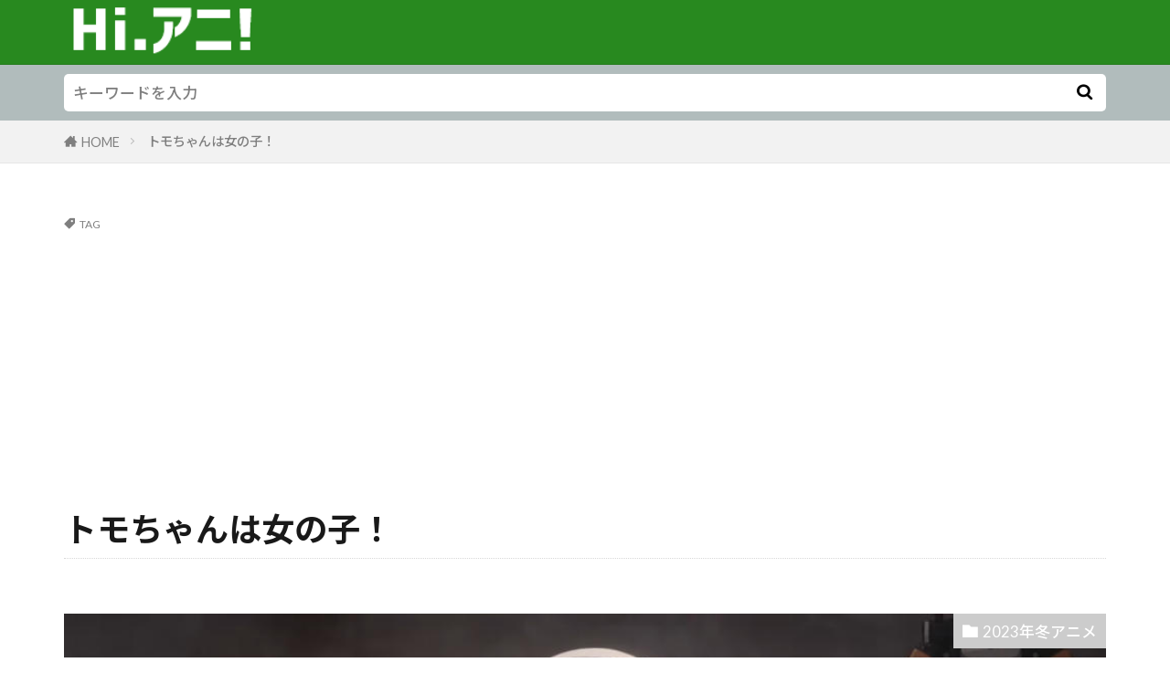

--- FILE ---
content_type: text/html; charset=UTF-8
request_url: https://hivicon.com/tag/tomo-chan-wa-onnanoko
body_size: 9674
content:
<!DOCTYPE html><html
lang=ja prefix="og: http://ogp.me/ns#" class="t-html
t-large t-large-pc"><head
prefix="og: http://ogp.me/ns# fb: http://ogp.me/ns/fb# article: http://ogp.me/ns/article#"><meta
charset="UTF-8"><title>トモちゃんは女の子！│Hi.アニ!</title><meta
name='robots' content='max-image-preview:large'><style>img:is([sizes="auto" i], [sizes^="auto," i]) { contain-intrinsic-size: 3000px 1500px }</style> <script id=google_gtagjs-js-consent-mode-data-layer>window.dataLayer = window.dataLayer || [];function gtag(){dataLayer.push(arguments);}
gtag('consent', 'default', {"ad_personalization":"denied","ad_storage":"denied","ad_user_data":"denied","analytics_storage":"denied","functionality_storage":"denied","security_storage":"denied","personalization_storage":"denied","region":["AT","BE","BG","CH","CY","CZ","DE","DK","EE","ES","FI","FR","GB","GR","HR","HU","IE","IS","IT","LI","LT","LU","LV","MT","NL","NO","PL","PT","RO","SE","SI","SK"],"wait_for_update":500});
window._googlesitekitConsentCategoryMap = {"statistics":["analytics_storage"],"marketing":["ad_storage","ad_user_data","ad_personalization"],"functional":["functionality_storage","security_storage"],"preferences":["personalization_storage"]};
window._googlesitekitConsents = {"ad_personalization":"denied","ad_storage":"denied","ad_user_data":"denied","analytics_storage":"denied","functionality_storage":"denied","security_storage":"denied","personalization_storage":"denied","region":["AT","BE","BG","CH","CY","CZ","DE","DK","EE","ES","FI","FR","GB","GR","HR","HU","IE","IS","IT","LI","LT","LU","LV","MT","NL","NO","PL","PT","RO","SE","SI","SK"],"wait_for_update":500};</script> <link
rel=dns-prefetch href=//www.googletagmanager.com><link
rel=dns-prefetch href=//pagead2.googlesyndication.com><link
rel=stylesheet href=https://hivicon.com/wp-content/cache/minify/2bc92.css media=all><style id=classic-theme-styles-inline-css>/*! This file is auto-generated */
.wp-block-button__link{color:#fff;background-color:#32373c;border-radius:9999px;box-shadow:none;text-decoration:none;padding:calc(.667em + 2px) calc(1.333em + 2px);font-size:1.125em}.wp-block-file__button{background:#32373c;color:#fff;text-decoration:none}</style><style id=global-styles-inline-css>/*<![CDATA[*/:root{--wp--preset--aspect-ratio--square: 1;--wp--preset--aspect-ratio--4-3: 4/3;--wp--preset--aspect-ratio--3-4: 3/4;--wp--preset--aspect-ratio--3-2: 3/2;--wp--preset--aspect-ratio--2-3: 2/3;--wp--preset--aspect-ratio--16-9: 16/9;--wp--preset--aspect-ratio--9-16: 9/16;--wp--preset--color--black: #000000;--wp--preset--color--cyan-bluish-gray: #abb8c3;--wp--preset--color--white: #ffffff;--wp--preset--color--pale-pink: #f78da7;--wp--preset--color--vivid-red: #cf2e2e;--wp--preset--color--luminous-vivid-orange: #ff6900;--wp--preset--color--luminous-vivid-amber: #fcb900;--wp--preset--color--light-green-cyan: #7bdcb5;--wp--preset--color--vivid-green-cyan: #00d084;--wp--preset--color--pale-cyan-blue: #8ed1fc;--wp--preset--color--vivid-cyan-blue: #0693e3;--wp--preset--color--vivid-purple: #9b51e0;--wp--preset--gradient--vivid-cyan-blue-to-vivid-purple: linear-gradient(135deg,rgba(6,147,227,1) 0%,rgb(155,81,224) 100%);--wp--preset--gradient--light-green-cyan-to-vivid-green-cyan: linear-gradient(135deg,rgb(122,220,180) 0%,rgb(0,208,130) 100%);--wp--preset--gradient--luminous-vivid-amber-to-luminous-vivid-orange: linear-gradient(135deg,rgba(252,185,0,1) 0%,rgba(255,105,0,1) 100%);--wp--preset--gradient--luminous-vivid-orange-to-vivid-red: linear-gradient(135deg,rgba(255,105,0,1) 0%,rgb(207,46,46) 100%);--wp--preset--gradient--very-light-gray-to-cyan-bluish-gray: linear-gradient(135deg,rgb(238,238,238) 0%,rgb(169,184,195) 100%);--wp--preset--gradient--cool-to-warm-spectrum: linear-gradient(135deg,rgb(74,234,220) 0%,rgb(151,120,209) 20%,rgb(207,42,186) 40%,rgb(238,44,130) 60%,rgb(251,105,98) 80%,rgb(254,248,76) 100%);--wp--preset--gradient--blush-light-purple: linear-gradient(135deg,rgb(255,206,236) 0%,rgb(152,150,240) 100%);--wp--preset--gradient--blush-bordeaux: linear-gradient(135deg,rgb(254,205,165) 0%,rgb(254,45,45) 50%,rgb(107,0,62) 100%);--wp--preset--gradient--luminous-dusk: linear-gradient(135deg,rgb(255,203,112) 0%,rgb(199,81,192) 50%,rgb(65,88,208) 100%);--wp--preset--gradient--pale-ocean: linear-gradient(135deg,rgb(255,245,203) 0%,rgb(182,227,212) 50%,rgb(51,167,181) 100%);--wp--preset--gradient--electric-grass: linear-gradient(135deg,rgb(202,248,128) 0%,rgb(113,206,126) 100%);--wp--preset--gradient--midnight: linear-gradient(135deg,rgb(2,3,129) 0%,rgb(40,116,252) 100%);--wp--preset--font-size--small: 13px;--wp--preset--font-size--medium: 20px;--wp--preset--font-size--large: 36px;--wp--preset--font-size--x-large: 42px;--wp--preset--spacing--20: 0.44rem;--wp--preset--spacing--30: 0.67rem;--wp--preset--spacing--40: 1rem;--wp--preset--spacing--50: 1.5rem;--wp--preset--spacing--60: 2.25rem;--wp--preset--spacing--70: 3.38rem;--wp--preset--spacing--80: 5.06rem;--wp--preset--shadow--natural: 6px 6px 9px rgba(0, 0, 0, 0.2);--wp--preset--shadow--deep: 12px 12px 50px rgba(0, 0, 0, 0.4);--wp--preset--shadow--sharp: 6px 6px 0px rgba(0, 0, 0, 0.2);--wp--preset--shadow--outlined: 6px 6px 0px -3px rgba(255, 255, 255, 1), 6px 6px rgba(0, 0, 0, 1);--wp--preset--shadow--crisp: 6px 6px 0px rgba(0, 0, 0, 1);}:where(.is-layout-flex){gap: 0.5em;}:where(.is-layout-grid){gap: 0.5em;}body .is-layout-flex{display: flex;}.is-layout-flex{flex-wrap: wrap;align-items: center;}.is-layout-flex > :is(*, div){margin: 0;}body .is-layout-grid{display: grid;}.is-layout-grid > :is(*, div){margin: 0;}:where(.wp-block-columns.is-layout-flex){gap: 2em;}:where(.wp-block-columns.is-layout-grid){gap: 2em;}:where(.wp-block-post-template.is-layout-flex){gap: 1.25em;}:where(.wp-block-post-template.is-layout-grid){gap: 1.25em;}.has-black-color{color: var(--wp--preset--color--black) !important;}.has-cyan-bluish-gray-color{color: var(--wp--preset--color--cyan-bluish-gray) !important;}.has-white-color{color: var(--wp--preset--color--white) !important;}.has-pale-pink-color{color: var(--wp--preset--color--pale-pink) !important;}.has-vivid-red-color{color: var(--wp--preset--color--vivid-red) !important;}.has-luminous-vivid-orange-color{color: var(--wp--preset--color--luminous-vivid-orange) !important;}.has-luminous-vivid-amber-color{color: var(--wp--preset--color--luminous-vivid-amber) !important;}.has-light-green-cyan-color{color: var(--wp--preset--color--light-green-cyan) !important;}.has-vivid-green-cyan-color{color: var(--wp--preset--color--vivid-green-cyan) !important;}.has-pale-cyan-blue-color{color: var(--wp--preset--color--pale-cyan-blue) !important;}.has-vivid-cyan-blue-color{color: var(--wp--preset--color--vivid-cyan-blue) !important;}.has-vivid-purple-color{color: var(--wp--preset--color--vivid-purple) !important;}.has-black-background-color{background-color: var(--wp--preset--color--black) !important;}.has-cyan-bluish-gray-background-color{background-color: var(--wp--preset--color--cyan-bluish-gray) !important;}.has-white-background-color{background-color: var(--wp--preset--color--white) !important;}.has-pale-pink-background-color{background-color: var(--wp--preset--color--pale-pink) !important;}.has-vivid-red-background-color{background-color: var(--wp--preset--color--vivid-red) !important;}.has-luminous-vivid-orange-background-color{background-color: var(--wp--preset--color--luminous-vivid-orange) !important;}.has-luminous-vivid-amber-background-color{background-color: var(--wp--preset--color--luminous-vivid-amber) !important;}.has-light-green-cyan-background-color{background-color: var(--wp--preset--color--light-green-cyan) !important;}.has-vivid-green-cyan-background-color{background-color: var(--wp--preset--color--vivid-green-cyan) !important;}.has-pale-cyan-blue-background-color{background-color: var(--wp--preset--color--pale-cyan-blue) !important;}.has-vivid-cyan-blue-background-color{background-color: var(--wp--preset--color--vivid-cyan-blue) !important;}.has-vivid-purple-background-color{background-color: var(--wp--preset--color--vivid-purple) !important;}.has-black-border-color{border-color: var(--wp--preset--color--black) !important;}.has-cyan-bluish-gray-border-color{border-color: var(--wp--preset--color--cyan-bluish-gray) !important;}.has-white-border-color{border-color: var(--wp--preset--color--white) !important;}.has-pale-pink-border-color{border-color: var(--wp--preset--color--pale-pink) !important;}.has-vivid-red-border-color{border-color: var(--wp--preset--color--vivid-red) !important;}.has-luminous-vivid-orange-border-color{border-color: var(--wp--preset--color--luminous-vivid-orange) !important;}.has-luminous-vivid-amber-border-color{border-color: var(--wp--preset--color--luminous-vivid-amber) !important;}.has-light-green-cyan-border-color{border-color: var(--wp--preset--color--light-green-cyan) !important;}.has-vivid-green-cyan-border-color{border-color: var(--wp--preset--color--vivid-green-cyan) !important;}.has-pale-cyan-blue-border-color{border-color: var(--wp--preset--color--pale-cyan-blue) !important;}.has-vivid-cyan-blue-border-color{border-color: var(--wp--preset--color--vivid-cyan-blue) !important;}.has-vivid-purple-border-color{border-color: var(--wp--preset--color--vivid-purple) !important;}.has-vivid-cyan-blue-to-vivid-purple-gradient-background{background: var(--wp--preset--gradient--vivid-cyan-blue-to-vivid-purple) !important;}.has-light-green-cyan-to-vivid-green-cyan-gradient-background{background: var(--wp--preset--gradient--light-green-cyan-to-vivid-green-cyan) !important;}.has-luminous-vivid-amber-to-luminous-vivid-orange-gradient-background{background: var(--wp--preset--gradient--luminous-vivid-amber-to-luminous-vivid-orange) !important;}.has-luminous-vivid-orange-to-vivid-red-gradient-background{background: var(--wp--preset--gradient--luminous-vivid-orange-to-vivid-red) !important;}.has-very-light-gray-to-cyan-bluish-gray-gradient-background{background: var(--wp--preset--gradient--very-light-gray-to-cyan-bluish-gray) !important;}.has-cool-to-warm-spectrum-gradient-background{background: var(--wp--preset--gradient--cool-to-warm-spectrum) !important;}.has-blush-light-purple-gradient-background{background: var(--wp--preset--gradient--blush-light-purple) !important;}.has-blush-bordeaux-gradient-background{background: var(--wp--preset--gradient--blush-bordeaux) !important;}.has-luminous-dusk-gradient-background{background: var(--wp--preset--gradient--luminous-dusk) !important;}.has-pale-ocean-gradient-background{background: var(--wp--preset--gradient--pale-ocean) !important;}.has-electric-grass-gradient-background{background: var(--wp--preset--gradient--electric-grass) !important;}.has-midnight-gradient-background{background: var(--wp--preset--gradient--midnight) !important;}.has-small-font-size{font-size: var(--wp--preset--font-size--small) !important;}.has-medium-font-size{font-size: var(--wp--preset--font-size--medium) !important;}.has-large-font-size{font-size: var(--wp--preset--font-size--large) !important;}.has-x-large-font-size{font-size: var(--wp--preset--font-size--x-large) !important;}
:where(.wp-block-post-template.is-layout-flex){gap: 1.25em;}:where(.wp-block-post-template.is-layout-grid){gap: 1.25em;}
:where(.wp-block-columns.is-layout-flex){gap: 2em;}:where(.wp-block-columns.is-layout-grid){gap: 2em;}
:root :where(.wp-block-pullquote){font-size: 1.5em;line-height: 1.6;}/*]]>*/</style><link
rel=stylesheet href=https://hivicon.com/wp-content/cache/minify/2618f.css media=all> <script src=https://hivicon.com/wp-content/cache/minify/818c0.js></script> 
 <script src="https://www.googletagmanager.com/gtag/js?id=GT-W6N268P" id=google_gtagjs-js async></script> <script id=google_gtagjs-js-after>window.dataLayer = window.dataLayer || [];function gtag(){dataLayer.push(arguments);}
gtag("set","linker",{"domains":["hivicon.com"]});
gtag("js", new Date());
gtag("set", "developer_id.dZTNiMT", true);
gtag("config", "GT-W6N268P");</script> <link
rel=https://api.w.org/ href=https://hivicon.com/wp-json/ ><link
rel=alternate title=JSON type=application/json href=https://hivicon.com/wp-json/wp/v2/tags/1947><meta
name="generator" content="Site Kit by Google 1.170.0"><link
class=css-async rel href=https://hivicon.com/wp-content/themes/the-thor/css/icon.min.css><link
class=css-async rel href="https://fonts.googleapis.com/css?family=Lato:100,300,400,700,900"><link
class=css-async rel href="https://fonts.googleapis.com/css?family=Fjalla+One"><link
class=css-async rel href="https://fonts.googleapis.com/css?family=Noto+Sans+JP:100,200,300,400,500,600,700,800,900"><link
class=css-async rel href=https://hivicon.com/wp-content/themes/the-thor-child/style-user.css?1608439349> <script src=https://ajax.googleapis.com/ajax/libs/jquery/1.12.4/jquery.min.js></script> <meta
http-equiv="X-UA-Compatible" content="IE=edge"><meta
name="viewport" content="width=device-width, initial-scale=1, viewport-fit=cover"><style>.widget.widget_nav_menu ul.menu{border-color: rgba(55,137,52,0.15);}.widget.widget_nav_menu ul.menu li{border-color: rgba(55,137,52,0.75);}.widget.widget_nav_menu ul.menu .sub-menu li{border-color: rgba(55,137,52,0.15);}.widget.widget_nav_menu ul.menu .sub-menu li .sub-menu li:first-child{border-color: rgba(55,137,52,0.15);}.widget.widget_nav_menu ul.menu li a:hover{background-color: rgba(55,137,52,0.75);}.widget.widget_nav_menu ul.menu .current-menu-item > a{background-color: rgba(55,137,52,0.75);}.widget.widget_nav_menu ul.menu li .sub-menu li a:before {color:#378934;}.widget.widget_nav_menu ul.menu li a{background-color:#378934;}.widget.widget_nav_menu ul.menu .sub-menu a:hover{color:#378934;}.widget.widget_nav_menu ul.menu .sub-menu .current-menu-item a{color:#378934;}.widget.widget_categories ul{border-color: rgba(55,137,52,0.15);}.widget.widget_categories ul li{border-color: rgba(55,137,52,0.75);}.widget.widget_categories ul .children li{border-color: rgba(55,137,52,0.15);}.widget.widget_categories ul .children li .children li:first-child{border-color: rgba(55,137,52,0.15);}.widget.widget_categories ul li a:hover{background-color: rgba(55,137,52,0.75);}.widget.widget_categories ul .current-menu-item > a{background-color: rgba(55,137,52,0.75);}.widget.widget_categories ul li .children li a:before {color:#378934;}.widget.widget_categories ul li a{background-color:#378934;}.widget.widget_categories ul .children a:hover{color:#378934;}.widget.widget_categories ul .children .current-menu-item a{color:#378934;}.widgetSearch__input:hover{border-color:#378934;}.widgetCatTitle{background-color:#378934;}.widgetCatTitle__inner{background-color:#378934;}.widgetSearch__submit:hover{background-color:#378934;}.widgetProfile__sns{background-color:#378934;}.widget.widget_calendar .calendar_wrap tbody a:hover{background-color:#378934;}.widget ul li a:hover{color:#378934;}.widget.widget_rss .rsswidget:hover{color:#378934;}.widget.widget_tag_cloud a:hover{background-color:#378934;}.widget select:hover{border-color:#378934;}.widgetSearch__checkLabel:hover:after{border-color:#378934;}.widgetSearch__check:checked .widgetSearch__checkLabel:before, .widgetSearch__check:checked + .widgetSearch__checkLabel:before{border-color:#378934;}.widgetTab__item.current{border-top-color:#378934;}.widgetTab__item:hover{border-top-color:#378934;}.searchHead__title{background-color:#378934;}.searchHead__submit:hover{color:#378934;}.menuBtn__close:hover{color:#378934;}.menuBtn__link:hover{color:#378934;}@media only screen and (min-width: 992px){.menuBtn__link {background-color:#378934;}}.t-headerCenter .menuBtn__link:hover{color:#378934;}.searchBtn__close:hover{color:#378934;}.searchBtn__link:hover{color:#378934;}.breadcrumb__item a:hover{color:#378934;}.pager__item{color:#378934;}.pager__item:hover, .pager__item-current{background-color:#378934; color:#fff;}.page-numbers{color:#378934;}.page-numbers:hover, .page-numbers.current{background-color:#378934; color:#fff;}.pagePager__item{color:#378934;}.pagePager__item:hover, .pagePager__item-current{background-color:#378934; color:#fff;}.heading a:hover{color:#378934;}.eyecatch__cat{background-color:#378934;}.the__category{background-color:#378934;}.dateList__item a:hover{color:#378934;}.controllerFooter__item:last-child{background-color:#378934;}.controllerFooter__close{background-color:#378934;}.bottomFooter__topBtn{background-color:#378934;}.mask-color{background-color:#378934;}.mask-colorgray{background-color:#378934;}.pickup3__item{background-color:#378934;}.categoryBox__title{color:#378934;}.comments__list .comment-meta{background-color:#378934;}.comment-respond .submit{background-color:#378934;}.prevNext__pop{background-color:#378934;}.swiper-pagination-bullet-active{background-color:#378934;}.swiper-slider .swiper-button-next, .swiper-slider .swiper-container-rtl .swiper-button-prev, .swiper-slider .swiper-button-prev, .swiper-slider .swiper-container-rtl .swiper-button-next	{background-color:#378934;}body{background:#ffffff;}.searchHead{background-color:#b1bcbc;}.t-headerColor .l-header{background-color:#28891f;}.t-headerColor .globalNavi::before{background: -webkit-gradient(linear,left top,right top,color-stop(0%,rgba(255,255,255,0)),color-stop(100%,#28891f));}.t-headerColor .subNavi__link-pickup:hover{color:#28891f;}.snsFooter{background-color:#28891f}.widget-main .heading.heading-widget{background-color:#dd3333}.widget-main .heading.heading-widgetsimple{background-color:#dd3333}.widget-main .heading.heading-widgetsimplewide{background-color:#dd3333}.widget-main .heading.heading-widgetwide{background-color:#dd3333}.widget-main .heading.heading-widgetbottom:before{border-color:#dd3333}.widget-main .heading.heading-widgetborder{border-color:#dd3333}.widget-main .heading.heading-widgetborder::before,.widget-main .heading.heading-widgetborder::after{background-color:#dd3333}.widget-side .heading.heading-widget{background-color:#dd3333}.widget-side .heading.heading-widgetsimple{background-color:#dd3333}.widget-side .heading.heading-widgetsimplewide{background-color:#dd3333}.widget-side .heading.heading-widgetwide{background-color:#dd3333}.widget-side .heading.heading-widgetbottom:before{border-color:#dd3333}.widget-side .heading.heading-widgetborder{border-color:#dd3333}.widget-side .heading.heading-widgetborder::before,.widget-side .heading.heading-widgetborder::after{background-color:#dd3333}.widget-foot .heading.heading-widget{background-color:#72cbff}.widget-foot .heading.heading-widgetsimple{background-color:#72cbff}.widget-foot .heading.heading-widgetsimplewide{background-color:#72cbff}.widget-foot .heading.heading-widgetwide{background-color:#72cbff}.widget-foot .heading.heading-widgetbottom:before{border-color:#72cbff}.widget-foot .heading.heading-widgetborder{border-color:#72cbff}.widget-foot .heading.heading-widgetborder::before,.widget-foot .heading.heading-widgetborder::after{background-color:#72cbff}.widget-menu .heading.heading-widget{background-color:#81d742}.widget-menu .heading.heading-widgetsimple{background-color:#81d742}.widget-menu .heading.heading-widgetsimplewide{background-color:#81d742}.widget-menu .heading.heading-widgetwide{background-color:#81d742}.widget-menu .heading.heading-widgetbottom:before{border-color:#81d742}.widget-menu .heading.heading-widgetborder{border-color:#81d742}.widget-menu .heading.heading-widgetborder::before,.widget-menu .heading.heading-widgetborder::after{background-color:#81d742}@media only screen and (min-width: 768px){.still {height: 647px;}}.rankingBox__bg{background-color:#378934}.the__ribbon{background-color:#dd3333}.the__ribbon:after{border-left-color:#dd3333; border-right-color:#dd3333}.eyecatch__link.eyecatch__link-mask:hover::after {background-color: rgba(211,211,211,0.5);}.eyecatch__link.eyecatch__link-maskzoom:hover::after {background-color: rgba(211,211,211,0.5);}.eyecatch__link.eyecatch__link-maskzoomrotate:hover::after {background-color: rgba(211,211,211,0.5);}.cc-ft261{color:#23c7e0;}.cc-hv261:hover{color:#23c7e0;}.cc-bg261{background-color:#23c7e0;}.cc-br261{border-color:#23c7e0;}.cc-ft270{color:#db4e32;}.cc-hv270:hover{color:#db4e32;}.cc-bg270{background-color:#db4e32;}.cc-br270{border-color:#db4e32;}.cc-ft283{color:#5e5e5e;}.cc-hv283:hover{color:#5e5e5e;}.cc-bg283{background-color:#5e5e5e;}.cc-br283{border-color:#5e5e5e;}.cc-ft303{color:#22bad8;}.cc-hv303:hover{color:#22bad8;}.cc-bg303{background-color:#22bad8;}.cc-br303{border-color:#22bad8;}.cc-ft293{color:#81d742;}.cc-hv293:hover{color:#81d742;}.cc-bg293{background-color:#81d742;}.cc-br293{border-color:#81d742;}.cc-ft311{color:#ba422a;}.cc-hv311:hover{color:#ba422a;}.cc-bg311{background-color:#ba422a;}.cc-br311{border-color:#ba422a;}.cc-ft402{color:#b2b2b2;}.cc-hv402:hover{color:#b2b2b2;}.cc-bg402{background-color:#b2b2b2;}.cc-br402{border-color:#b2b2b2;}.cc-ft415{color:#269fef;}.cc-hv415:hover{color:#269fef;}.cc-bg415{background-color:#269fef;}.cc-br415{border-color:#269fef;}.cc-ft412{color:#3dc686;}.cc-hv412:hover{color:#3dc686;}.cc-bg412{background-color:#3dc686;}.cc-br412{border-color:#3dc686;}.cc-ft420{color:#f4a338;}.cc-hv420:hover{color:#f4a338;}.cc-bg420{background-color:#f4a338;}.cc-br420{border-color:#f4a338;}.cc-ft623{color:#cecece;}.cc-hv623:hover{color:#cecece;}.cc-bg623{background-color:#cecece;}.cc-br623{border-color:#cecece;}.cc-ft664{color:#dd890b;}.cc-hv664:hover{color:#dd890b;}.cc-bg664{background-color:#dd890b;}.cc-br664{border-color:#dd890b;}.cc-ft712{color:#dd9933;}.cc-hv712:hover{color:#dd9933;}.cc-bg712{background-color:#dd9933;}.cc-br712{border-color:#dd9933;}.cc-ft1327{color:#24d8e5;}.cc-hv1327:hover{color:#24d8e5;}.cc-bg1327{background-color:#24d8e5;}.cc-br1327{border-color:#24d8e5;}.cc-ft709{color:#ffa88e;}.cc-hv709:hover{color:#ffa88e;}.cc-bg709{background-color:#ffa88e;}.cc-br709{border-color:#ffa88e;}.cc-ft1022{color:#eaa835;}.cc-hv1022:hover{color:#eaa835;}.cc-bg1022{background-color:#eaa835;}.cc-br1022{border-color:#eaa835;}.cc-ft1933{color:#cccccc;}.cc-hv1933:hover{color:#cccccc;}.cc-bg1933{background-color:#cccccc;}.cc-br1933{border-color:#cccccc;}.cc-ft2733{color:#1e73be;}.cc-hv2733:hover{color:#1e73be;}.cc-bg2733{background-color:#1e73be;}.cc-br2733{border-color:#1e73be;}.cc-ft2346{color:#81d742;}.cc-hv2346:hover{color:#81d742;}.cc-bg2346{background-color:#81d742;}.cc-br2346{border-color:#81d742;}.cc-ft3066{color:#e88835;}.cc-hv3066:hover{color:#e88835;}.cc-bg3066{background-color:#e88835;}.cc-br3066{border-color:#e88835;}.cc-ft409{color:#dd3333;}.cc-hv409:hover{color:#dd3333;}.cc-bg409{background-color:#dd3333;}.cc-br409{border-color:#dd3333;}.pageCta.u-border{border-color:#378934}.content .afTagBox__btnDetail{background-color:#378934;}.widget .widgetAfTag__btnDetail{background-color:#378934;}.content .afTagBox__btnAf{background-color:#378934;}.widget .widgetAfTag__btnAf{background-color:#378934;}.content a{color:#1a49cc;}.phrase a{color:#1a49cc;}.content .sitemap li a:hover{color:#1a49cc;}.content h2 a:hover,.content h3 a:hover,.content h4 a:hover,.content h5 a:hover{color:#1a49cc;}.content ul.menu li a:hover{color:#1a49cc;}.content .es-LiconBox:before{background-color:#a83f3f;}.content .es-LiconCircle:before{background-color:#a83f3f;}.content .es-BTiconBox:before{background-color:#a83f3f;}.content .es-BTiconCircle:before{background-color:#a83f3f;}.content .es-BiconObi{border-color:#a83f3f;}.content .es-BiconCorner:before{background-color:#a83f3f;}.content .es-BiconCircle:before{background-color:#a83f3f;}.content .es-BmarkHatena::before{background-color:#005293;}.content .es-BmarkExcl::before{background-color:#b60105;}.content .es-BmarkQ::before{background-color:#005293;}.content .es-BmarkQ::after{border-top-color:#005293;}.content .es-BmarkA::before{color:#b60105;}.content .es-BsubTradi::before{color:#ffffff;background-color:#b60105;border-color:#b60105;}.btn__link-primary{color:#ffffff; background-color:#cc7d2e;}.content .btn__link-primary{color:#ffffff; background-color:#cc7d2e;}.searchBtn__contentInner .btn__link-search{color:#ffffff; background-color:#cc7d2e;}.btn__link-secondary{color:#ffffff; background-color:#3f3f3f;}.content .btn__link-secondary{color:#ffffff; background-color:#3f3f3f;}.btn__link-search{color:#ffffff; background-color:#3f3f3f;}.btn__link-normal{color:#3f3f3f;}.content .btn__link-normal{color:#3f3f3f;}.btn__link-normal:hover{background-color:#3f3f3f;}.content .btn__link-normal:hover{background-color:#3f3f3f;}.comments__list .comment-reply-link{color:#3f3f3f;}.comments__list .comment-reply-link:hover{background-color:#3f3f3f;}@media only screen and (min-width: 992px){.subNavi__link-pickup{color:#3f3f3f;}}@media only screen and (min-width: 992px){.subNavi__link-pickup:hover{background-color:#3f3f3f;}}.content h2{color:#545454}.content h3{color:#545454}.content h4{color:#191919}.content h5{color:#191919}.content ul > li::before{color:#a83f3f;}.content ul{color:#191919;}.content ol > li::before{color:#a83f3f; border-color:#a83f3f;}.content ol > li > ol > li::before{background-color:#a83f3f; border-color:#a83f3f;}.content ol > li > ol > li > ol > li::before{color:#a83f3f; border-color:#a83f3f;}.content ol{color:#191919;}.content .balloon .balloon__text{color:#191919; background-color:#f2f2f2;}.content .balloon .balloon__text-left:before{border-left-color:#f2f2f2;}.content .balloon .balloon__text-right:before{border-right-color:#f2f2f2;}.content .balloon-boder .balloon__text{color:#191919; background-color:#ffffff;  border-color:#d8d8d8;}.content .balloon-boder .balloon__text-left:before{border-left-color:#d8d8d8;}.content .balloon-boder .balloon__text-left:after{border-left-color:#ffffff;}.content .balloon-boder .balloon__text-right:before{border-right-color:#d8d8d8;}.content .balloon-boder .balloon__text-right:after{border-right-color:#ffffff;}.content blockquote{color:#191919; background-color:#f2f2f2;}.content blockquote::before{color:#d8d8d8;}.content table{color:#191919; border-top-color:#E5E5E5; border-left-color:#E5E5E5;}.content table th{background:#7f7f7f; color:#ffffff; ;border-right-color:#E5E5E5; border-bottom-color:#E5E5E5;}.content table td{background:#ffffff; ;border-right-color:#E5E5E5; border-bottom-color:#E5E5E5;}.content table tr:nth-child(odd) td{background-color:#f2f2f2;}</style><meta
name="google-adsense-platform-account" content="ca-host-pub-2644536267352236"><meta
name="google-adsense-platform-domain" content="sitekit.withgoogle.com"> <script async=async src="https://pagead2.googlesyndication.com/pagead/js/adsbygoogle.js?client=ca-pub-3398502477827126&amp;host=ca-host-pub-2644536267352236" crossorigin=anonymous></script> <link
rel=icon href=https://hivicon.com/wp-content/uploads/2019/06/cropped-hi-1-32x32.png sizes=32x32><link
rel=icon href=https://hivicon.com/wp-content/uploads/2019/06/cropped-hi-1-192x192.png sizes=192x192><link
rel=apple-touch-icon href=https://hivicon.com/wp-content/uploads/2019/06/cropped-hi-1-180x180.png><meta
name="msapplication-TileImage" content="https://hivicon.com/wp-content/uploads/2019/06/cropped-hi-1-270x270.png"><style id=wp-custom-css>/*WPAPデザイン変更*/
.wpap-tpl.wpap-tpl-with-detail .wpap-link a {
	display: flex;
	position: relative;
	justify-content: center;
	align-items: center;
	height: 25px;
	width: 100%;
	font-size: 15px;
	border-radius: 5px;
	font-weight: bold;
}
.wpap-tpl.wpap-tpl-with-detail .wpap-link {
	display: block;
	width: 95%;
	padding-top: 10px;
}
@media(min-width: 599px) {
  .wpap-tpl.wpap-tpl-with-detail .wpap-link {
		display: flex;
		margin-top: 20px;
  }
}
.wpap-tpl.wpap-tpl-with-detail .wpap-link a:not(:first-child) {
	margin-top: 20px;
}
@media(min-width: 599px) {
  .wpap-tpl.wpap-tpl-with-detail .wpap-link a:not(:first-child) {
		margin-top: 0;
  }
}</style><!– Global site tag (gtag.js) – Google Analytics –> <script async src='https://www.googletagmanager.com/gtag/js?id=G-ND9654SJ82'></script> <script>window.dataLayer = window.dataLayer || [];
    function gtag(){dataLayer.push(arguments);}
    gtag('js', new Date());
    gtag('config', 'UA-107307163-1');
    gtag('config', 'G-ND9654SJ82');</script> <!– /Global site tag (gtag.js) – Google Analytics –><meta
property="og:site_name" content="Hi.アニ!"><meta
property="og:type" content="website"><meta
property="og:title" content="トモちゃんは女の子！│Hi.アニ!"><meta
property="og:description" content="「Hi.アニ!（はいあに）」はアニメの感想とグッズ商品・配信放送情報を紹介しているサイトです"><meta
property="og:url" content="https://hivicon.com/tag/bastard-ankoku-no-hakaishin"><meta
property="og:image" content="https://hivicon.com/wp-content/themes/the-thor/img/img_no_768.gif"><meta
name="twitter:card" content="summary_large_image"><meta
name="twitter:site" content="@@hivicon0211"></head><body
data-rsssl=1 class="t-noto t-logoSp35 t-logoPc70 t-naviNoneSp t-headerColor t-footerFixed" id=top><header
class="l-header l-header-border"><div
class="container container-header"><p
class=siteTitle><a
class=siteTitle__link href=https://hivicon.com><img
class=siteTitle__logo src=https://hivicon.com/wp-content/uploads/2020/12/amp-hiani-log2.png alt=Hi.アニ! width=188 height=60>  </a></p><nav
class=subNavi></nav></div></header><div
class=l-headerBottom><div
class=searchHead><div
class="container container-searchHead"><div
class="searchHead__search searchHead__search-100"><form
class=searchHead__form method=get target=_top action=https://hivicon.com/ ><input
class=searchHead__input type=text maxlength=50 name=s placeholder=キーワードを入力 value><button
class="searchHead__submit icon-search" type=submit value=search></button></form></div></div></div><div
class=wider><div
class=breadcrumb><ul
class="breadcrumb__list container"><li
class="breadcrumb__item icon-home"><a
href=https://hivicon.com>HOME</a></li><li
class="breadcrumb__item breadcrumb__item-current"><a
href=https://hivicon.com/tag/tomo-chan-wa-onnanoko>トモちゃんは女の子！</a></li></ul></div></div></div><div
class=l-wrapper><main
class="l-main l-main-wide"><div
class=dividerBottom><div
class=archiveHead><div
class=archiveHead__contents><span
class=archiveHead__subtitle><i
class=icon-tag></i>TAG</span><h1 class="heading heading-primary cc-ft1947">トモちゃんは女の子！</h1></div></div></div><div
class=dividerBottom>  <input
type=radio name=controller__viewRadio value=viewWide class=controller__viewRadio id=viewWide checked><input
type=radio name=controller__viewRadio value=viewCard class=controller__viewRadio id=viewCard><input
type=radio name=controller__viewRadio value=viewNormal class=controller__viewRadio id=viewNormal><div
class=archive><article
class=archive__item><div
class=eyecatch> <span
class="eyecatch__cat cc-bg1933"><a
href=https://hivicon.com/category/2023-winter-anime>2023年冬アニメ</a></span>  <a
class="eyecatch__link eyecatch__link-maskzoom" href=https://hivicon.com/2023-winter-anime/2023-winter-anime-schedule> <img
width=1024 height=576 src=https://hivicon.com/wp-content/themes/the-thor/img/dummy.gif data-layzr=https://hivicon.com/wp-content/uploads/2023/01/scsh-2023-1-72452.jpg class="attachment-full size-full wp-post-image" alt="2023年冬アニメ 『NieR:Automata Ver1.1a』" decoding=async fetchpriority=high></a></div><div
class=archive__contents><ul
class=dateList> <li
class="dateList__item icon-clock">2023年1月3日</li></ul><h2 class="heading heading-secondary"> <a
href=https://hivicon.com/2023-winter-anime/2023-winter-anime-schedule>2023年冬アニメ　新番組最速放送一覧（PV付）</a></h2><p
class="phrase phrase-secondary"> 2023年1月放送開始のアニメ新番組の最速放送リストです。 最速の放送・配信開始日と制作会社・出演声優を記載しています。また可能な限りPV動画と作品のあらすじ及び作品HPのリンクを付けてあるので視聴チェックに御活用いただければ幸いです。 &nbsp; ※記載の情報は2023年1月1日時点のものです。また一部の作品が放送 [&hellip;]</p><div
class="btn btn-right"> <a
class="btn__link btn__link-normal" href=https://hivicon.com/2023-winter-anime/2023-winter-anime-schedule>続きを読む</a></div></div></article></div></div></main></div><div
class=l-footerTop></div><footer
class=l-footer><div
class=wider><div
class=snsFooter><div
class=container><ul
class=snsFooter__list>  <li
class=snsFooter__item><a
class="snsFooter__link icon-twitter" href=https://twitter.com/@hivicon0211></a></li>  <li
class=snsFooter__item><a
class="snsFooter__link icon-instagram" href=http://instagram.com/hiani0706></a></li> <li
class=snsFooter__item><a
class="snsFooter__link icon-rss" href=https://hivicon.com/feed></a></li></ul></div></div></div><div
class=wider><div
class=bottomFooter><div
class=container><div
class=bottomFooter__copyright> © Copyright 2026 <a
class=bottomFooter__link href=https://hivicon.com>Hi.アニ!</a>.</div></div>  <a
href=#top class=bottomFooter__topBtn id=bottomFooter__topBtn></a></div></div><div
class="controllerFooter controllerFooter-shadow"><ul
class=controllerFooter__list>  <li
class=controllerFooter__item> <a
href=https://hivicon.com><i
class=icon-home></i>ホーム</a>  </li> <li
class=controllerFooter__item> <input
class=controllerFooter__checkbox id=controllerFooter-checkbox type=checkbox> <label
class=controllerFooter__link for=controllerFooter-checkbox><i
class=icon-share2></i>シェア</label> <label
class=controllerFooter__unshown for=controllerFooter-checkbox></label><div
class=controllerFooter__content><label
class=controllerFooter__close for=controllerFooter-checkbox><i
class=icon-close></i></label><div
class=controllerFooter__contentInner><ul
class="socialList socialList-type08"><li
class=socialList__item><a
class="socialList__link icon-facebook" href="http://www.facebook.com/sharer.php?u=https%3A%2F%2Fhivicon.com%2Ftag%2Ftomo-chan-wa-onnanoko&amp;t=%E3%83%88%E3%83%A2%E3%81%A1%E3%82%83%E3%82%93%E3%81%AF%E5%A5%B3%E3%81%AE%E5%AD%90%EF%BC%81%E2%94%82Hi.%E3%82%A2%E3%83%8B%21" target=_blank title=Facebook></a></li><li
class=socialList__item><a
class="socialList__link icon-twitter" href="http://twitter.com/intent/tweet?text=%E3%83%88%E3%83%A2%E3%81%A1%E3%82%83%E3%82%93%E3%81%AF%E5%A5%B3%E3%81%AE%E5%AD%90%EF%BC%81%E2%94%82Hi.%E3%82%A2%E3%83%8B%21&amp;https%3A%2F%2Fhivicon.com%2Ftag%2Ftomo-chan-wa-onnanoko&amp;url=https%3A%2F%2Fhivicon.com%2Ftag%2Ftomo-chan-wa-onnanoko" target=_blank title=Twitter></a></li><li
class=socialList__item><a
class="socialList__link icon-hatenabookmark" href="http://b.hatena.ne.jp/add?mode=confirm&amp;url=https%3A%2F%2Fhivicon.com%2Ftag%2Ftomo-chan-wa-onnanoko&amp;title=%E3%83%88%E3%83%A2%E3%81%A1%E3%82%83%E3%82%93%E3%81%AF%E5%A5%B3%E3%81%AE%E5%AD%90%EF%BC%81%E2%94%82Hi.%E3%82%A2%E3%83%8B%21" target=_blank data-hatena-bookmark-title=https%3A%2F%2Fhivicon.com%2Ftag%2Ftomo-chan-wa-onnanoko title=はてブ></a></li><li
class=socialList__item><a
class="socialList__link icon-line" href=http://line.naver.jp/R/msg/text/?%E3%83%88%E3%83%A2%E3%81%A1%E3%82%83%E3%82%93%E3%81%AF%E5%A5%B3%E3%81%AE%E5%AD%90%EF%BC%81%E2%94%82Hi.%E3%82%A2%E3%83%8B%21%0D%0Ahttps%3A%2F%2Fhivicon.com%2Ftag%2Ftomo-chan-wa-onnanoko target=_blank title=LINE></a></li></ul></div></div>  </li><li
class=controllerFooter__item> <a
href=#top class=controllerFooter__topBtn><i
class=icon-arrow-up></i>TOPへ</a>  </li></ul></div></footer> <script type=speculationrules>{"prefetch":[{"source":"document","where":{"and":[{"href_matches":"\/*"},{"not":{"href_matches":["\/wp-*.php","\/wp-admin\/*","\/wp-content\/uploads\/*","\/wp-content\/*","\/wp-content\/plugins\/*","\/wp-content\/themes\/the-thor-child\/*","\/wp-content\/themes\/the-thor\/*","\/*\\?(.+)"]}},{"not":{"selector_matches":"a[rel~=\"nofollow\"]"}},{"not":{"selector_matches":".no-prefetch, .no-prefetch a"}}]},"eagerness":"conservative"}]}</script> <script>Array.prototype.forEach.call(document.getElementsByClassName("css-async"), function(e){e.rel = "stylesheet"});</script> <script type=application/ld+json>{ "@context":"http://schema.org",
		  "@type": "BreadcrumbList",
		  "itemListElement":
		  [
		    {"@type": "ListItem","position": 1,"item":{"@id": "https://hivicon.com","name": "HOME"}},
		    {"@type": "ListItem","position": 2,"item":{"@id": "https://hivicon.com/tag/tomo-chan-wa-onnanoko","name": "トモちゃんは女の子！"}}
		  ]
		}</script> <script id=thickbox-js-extra>/*<![CDATA[*/var thickboxL10n = {"next":"\u6b21\u3078 >","prev":"< \u524d\u3078","image":"\u753b\u50cf","of":"\/","close":"\u9589\u3058\u308b","noiframes":"\u3053\u306e\u6a5f\u80fd\u3067\u306f iframe \u304c\u5fc5\u8981\u3067\u3059\u3002\u73fe\u5728 iframe \u3092\u7121\u52b9\u5316\u3057\u3066\u3044\u308b\u304b\u3001\u5bfe\u5fdc\u3057\u3066\u3044\u306a\u3044\u30d6\u30e9\u30a6\u30b6\u30fc\u3092\u4f7f\u3063\u3066\u3044\u308b\u3088\u3046\u3067\u3059\u3002","loadingAnimation":"https:\/\/hivicon.com\/wp-includes\/js\/thickbox\/loadingAnimation.gif"};/*]]>*/</script> <script src=https://hivicon.com/wp-content/cache/minify/c9c5a.js></script> <script>var layzr = new Layzr();</script> <script>// ページの先頭へボタン
jQuery(function(a) {
    a("#bottomFooter__topBtn").hide();
    a(window).on("scroll", function() {
        if (a(this).scrollTop() > 100) {
            a("#bottomFooter__topBtn").fadeIn("fast")
        } else {
            a("#bottomFooter__topBtn").fadeOut("fast")
        }
        scrollHeight = a(document).height();
        scrollPosition = a(window).height() + a(window).scrollTop();
        footHeight = a(".bottomFooter").innerHeight();
        if (scrollHeight - scrollPosition <= footHeight) {
            a("#bottomFooter__topBtn").css({
                position: "absolute",
                bottom: footHeight - 40
            })
        } else {
            a("#bottomFooter__topBtn").css({
                position: "fixed",
                bottom: 0
            })
        }
    });
    a("#bottomFooter__topBtn").click(function() {
        a("body,html").animate({
            scrollTop: 0
        }, 400);
        return false
    });
    a(".controllerFooter__topBtn").click(function() {
        a("body,html").animate({
            scrollTop: 0
        }, 400);
        return false
    })
});</script> </body></html>

--- FILE ---
content_type: text/html; charset=utf-8
request_url: https://www.google.com/recaptcha/api2/aframe
body_size: 266
content:
<!DOCTYPE HTML><html><head><meta http-equiv="content-type" content="text/html; charset=UTF-8"></head><body><script nonce="ptBeaoQCw5CmkdRK9hMoGA">/** Anti-fraud and anti-abuse applications only. See google.com/recaptcha */ try{var clients={'sodar':'https://pagead2.googlesyndication.com/pagead/sodar?'};window.addEventListener("message",function(a){try{if(a.source===window.parent){var b=JSON.parse(a.data);var c=clients[b['id']];if(c){var d=document.createElement('img');d.src=c+b['params']+'&rc='+(localStorage.getItem("rc::a")?sessionStorage.getItem("rc::b"):"");window.document.body.appendChild(d);sessionStorage.setItem("rc::e",parseInt(sessionStorage.getItem("rc::e")||0)+1);localStorage.setItem("rc::h",'1768664447958');}}}catch(b){}});window.parent.postMessage("_grecaptcha_ready", "*");}catch(b){}</script></body></html>

--- FILE ---
content_type: text/css
request_url: https://hivicon.com/wp-content/themes/the-thor-child/style-user.css?1608439349
body_size: 812
content:
/************************************************************/
/*LION系スタイル継承
/************************************************************/

/*枠線ボックス*/
.content .borderBox{
	border:1px solid #E5E5E5;
	padding:20px;
	margin-top:2rem;
}

/*二重線ボックス*/
.content .border2Box{
	border:4px double #E5E5E5;
	padding:20px;
	margin-top:2rem;
}

/*背景ボックス*/
.content .bgBox{
	background:#F2F2F2;
	padding:20px;
	margin-top:2rem;
}

/*ペーパーボックス*/
.content .paperBox {
	position: relative;
	padding:20px;
	margin-top:2rem;
	background-color: #F2F2F2;
}
.content .paperBox::after {
	content: "";
	position: absolute;
	bottom: 0;
	right: 0;
	border-color: #D8D8D8 #ffffff #ffffff #D8D8D8;
	border-style: solid;
	border-width: 0 0 20px 20px;
}

/*太文字ボックス*/
.content .boldBox{
	border:3px solid #191919;
	padding:20px;
	margin-top:2rem;
	font-weight:700;
}

/*括弧ボックス*/
.content .bracketsBox{
	position:relative;
	padding:20px;
	margin-top:2rem;
}
.content .bracketsBox:before,
.content .bracketsBox:after {
	display: inline-block;
	position: absolute;
	width: 20px;
	height: 30px;
	content: "";
}
.content .bracketsBox:before {
	top: 0;
	left: 0;
	border-top: solid 1px #191919;
	border-left: solid 1px #191919;
}
.content .bracketsBox:after {
	right: 0;
	bottom: 0;
	border-right: solid 1px #191919;
	border-bottom: solid 1px #191919;
}

/*はてなボックス*/
/*ビックリボックス*/
.content .questionBox,
.content .exclamationBox{
	position:relative;
	margin-top:2rem;
	padding:20px 20px 20px 70px;
}
.content .questionBox{background-color: #D9EFF7;}
.content .exclamationBox{background-color: #F6E1DF;}
.content .questionBox::before,
.content .exclamationBox::before{
	position:absolute;
	top:20px;
	left:20px;
	font-size:2rem;
	font-weight:700;
	color: #ffffff;
	text-align: center;
	vertical-align: middle;
	width: 30px;
	height: 30px;
	line-height: 30px;
	border-radius: 50%;
}
.content .questionBox::before{content: "?";background: #0096c8;}
.content .exclamationBox::before{content: "!";background: #c53929;}

/*ポイントボックス*/
.content .pointBox {
	position: relative;
	border: 2px solid #c53929;
	border-radius: 5px;
	padding:20px;
	margin-top:2rem;
}
.content .pointBox::before {
	content: "POINT";
	position: absolute;
	top: -15px;
	left: 15px;
	font-size: 1.6rem;
	font-weight: 700;
	background-color: #ffffff;
	color: #c53929;
	padding: 0 10px;
}

/*イエローマーカー*/
.content .markerYellow{background: linear-gradient(transparent 60%, #ffffbc 60%);}
/*ピンクマーカー*/
.content .markerPink{background: linear-gradient(transparent 60%, #FFDFEF 60%);}
/*ブルーマーカー*/
.content .markerBlue{background: linear-gradient(transparent 60%, #cce5ff 60%);}

/*注釈*/
.content .asterisk{
	display: block;
	font-size: 1.3rem;
	color: #7F7F7F;
}
